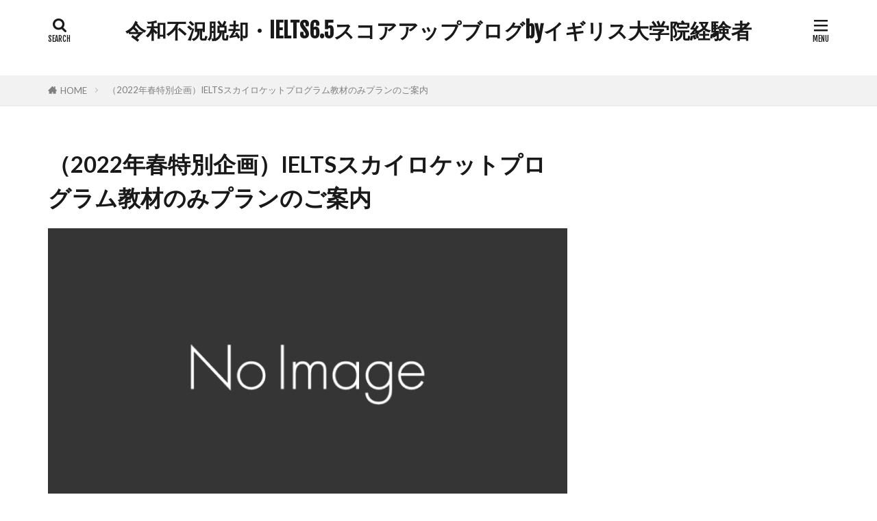

--- FILE ---
content_type: text/html; charset=UTF-8
request_url: https://www.universityoflondon.info/2022-special-offer/
body_size: 9096
content:
<!DOCTYPE html><html dir="ltr" lang="ja" prefix="og: https://ogp.me/ns#" prefix="og: http://ogp.me/ns#" class="t-html 
t-middle t-middle-pc"><head prefix="og: http://ogp.me/ns# fb: http://ogp.me/ns/fb# article: http://ogp.me/ns/article#"><meta charset="UTF-8"><link media="all" href="https://www.universityoflondon.info/wp-content/cache/autoptimize/css/autoptimize_25f2d3d4e22a305c8edcbbf636824a99.css" rel="stylesheet"><title>（2022年春特別企画）IELTSスカイロケットプログラム教材のみプランのご案内 - 令和不況脱却・IELTS6.5スコアアップブログbyイギリス大学院経験者</title><meta name="description" content="新年明けましておめでとうございます！カネショーです。 2022年もこれからIELTSの勉強を頑張" /><meta name="robots" content="max-image-preview:large" /><link rel="canonical" href="https://www.universityoflondon.info/2022-special-offer/" /><meta name="generator" content="All in One SEO (AIOSEO) 4.4.7.1" /><meta property="og:locale" content="ja_JP" /><meta property="og:site_name" content="令和不況脱却・IELTS6.5スコアアップブログbyイギリス大学院経験者 - 過去の経歴で留学を諦めるのはToo Early/IELTSを突破して海外を謳歌しよう" /><meta property="og:type" content="article" /><meta property="og:title" content="（2022年春特別企画）IELTSスカイロケットプログラム教材のみプランのご案内 - 令和不況脱却・IELTS6.5スコアアップブログbyイギリス大学院経験者" /><meta property="og:description" content="新年明けましておめでとうございます！カネショーです。 2022年もこれからIELTSの勉強を頑張" /><meta property="og:url" content="https://www.universityoflondon.info/2022-special-offer/" /><meta property="article:published_time" content="2022-01-24T12:39:30+00:00" /><meta property="article:modified_time" content="2022-03-02T09:47:41+00:00" /><meta name="twitter:card" content="summary_large_image" /><meta name="twitter:title" content="（2022年春特別企画）IELTSスカイロケットプログラム教材のみプランのご案内 - 令和不況脱却・IELTS6.5スコアアップブログbyイギリス大学院経験者" /><meta name="twitter:description" content="新年明けましておめでとうございます！カネショーです。 2022年もこれからIELTSの勉強を頑張" /> <script type="application/ld+json" class="aioseo-schema">{"@context":"https:\/\/schema.org","@graph":[{"@type":"BreadcrumbList","@id":"https:\/\/www.universityoflondon.info\/2022-special-offer\/#breadcrumblist","itemListElement":[{"@type":"ListItem","@id":"https:\/\/www.universityoflondon.info\/#listItem","position":1,"item":{"@type":"WebPage","@id":"https:\/\/www.universityoflondon.info\/","name":"\u5bb6","description":"\u904e\u53bb\u306e\u7d4c\u6b74\u3067\u7559\u5b66\u3092\u8ae6\u3081\u308b\u306e\u306fToo Early\/IELTS\u3092\u7a81\u7834\u3057\u3066\u6d77\u5916\u3092\u8b33\u6b4c\u3057\u3088\u3046","url":"https:\/\/www.universityoflondon.info\/"},"nextItem":"https:\/\/www.universityoflondon.info\/2022-special-offer\/#listItem"},{"@type":"ListItem","@id":"https:\/\/www.universityoflondon.info\/2022-special-offer\/#listItem","position":2,"item":{"@type":"WebPage","@id":"https:\/\/www.universityoflondon.info\/2022-special-offer\/","name":"\uff082022\u5e74\u6625\u7279\u5225\u4f01\u753b\uff09IELTS\u30b9\u30ab\u30a4\u30ed\u30b1\u30c3\u30c8\u30d7\u30ed\u30b0\u30e9\u30e0\u6559\u6750\u306e\u307f\u30d7\u30e9\u30f3\u306e\u3054\u6848\u5185","description":"\u65b0\u5e74\u660e\u3051\u307e\u3057\u3066\u304a\u3081\u3067\u3068\u3046\u3054\u3056\u3044\u307e\u3059\uff01\u30ab\u30cd\u30b7\u30e7\u30fc\u3067\u3059\u3002 2022\u5e74\u3082\u3053\u308c\u304b\u3089IELTS\u306e\u52c9\u5f37\u3092\u9811\u5f35","url":"https:\/\/www.universityoflondon.info\/2022-special-offer\/"},"previousItem":"https:\/\/www.universityoflondon.info\/#listItem"}]},{"@type":"Organization","@id":"https:\/\/www.universityoflondon.info\/#organization","name":"\u4ee4\u548c\u4e0d\u6cc1\u8131\u5374\u30fbIELTS6.5\u30b9\u30b3\u30a2\u30a2\u30c3\u30d7\u30d6\u30ed\u30b0by\u30a4\u30ae\u30ea\u30b9\u5927\u5b66\u9662\u7d4c\u9a13\u8005","url":"https:\/\/www.universityoflondon.info\/"},{"@type":"WebPage","@id":"https:\/\/www.universityoflondon.info\/2022-special-offer\/#webpage","url":"https:\/\/www.universityoflondon.info\/2022-special-offer\/","name":"\uff082022\u5e74\u6625\u7279\u5225\u4f01\u753b\uff09IELTS\u30b9\u30ab\u30a4\u30ed\u30b1\u30c3\u30c8\u30d7\u30ed\u30b0\u30e9\u30e0\u6559\u6750\u306e\u307f\u30d7\u30e9\u30f3\u306e\u3054\u6848\u5185 - \u4ee4\u548c\u4e0d\u6cc1\u8131\u5374\u30fbIELTS6.5\u30b9\u30b3\u30a2\u30a2\u30c3\u30d7\u30d6\u30ed\u30b0by\u30a4\u30ae\u30ea\u30b9\u5927\u5b66\u9662\u7d4c\u9a13\u8005","description":"\u65b0\u5e74\u660e\u3051\u307e\u3057\u3066\u304a\u3081\u3067\u3068\u3046\u3054\u3056\u3044\u307e\u3059\uff01\u30ab\u30cd\u30b7\u30e7\u30fc\u3067\u3059\u3002 2022\u5e74\u3082\u3053\u308c\u304b\u3089IELTS\u306e\u52c9\u5f37\u3092\u9811\u5f35","inLanguage":"ja","isPartOf":{"@id":"https:\/\/www.universityoflondon.info\/#website"},"breadcrumb":{"@id":"https:\/\/www.universityoflondon.info\/2022-special-offer\/#breadcrumblist"},"datePublished":"2022-01-24T12:39:30+09:00","dateModified":"2022-03-02T09:47:41+09:00"},{"@type":"WebSite","@id":"https:\/\/www.universityoflondon.info\/#website","url":"https:\/\/www.universityoflondon.info\/","name":"\u4ee4\u548c\u4e0d\u6cc1\u8131\u5374\u30fbIELTS6.5\u30b9\u30b3\u30a2\u30a2\u30c3\u30d7\u30d6\u30ed\u30b0by\u30a4\u30ae\u30ea\u30b9\u5927\u5b66\u9662\u7d4c\u9a13\u8005","description":"\u904e\u53bb\u306e\u7d4c\u6b74\u3067\u7559\u5b66\u3092\u8ae6\u3081\u308b\u306e\u306fToo Early\/IELTS\u3092\u7a81\u7834\u3057\u3066\u6d77\u5916\u3092\u8b33\u6b4c\u3057\u3088\u3046","inLanguage":"ja","publisher":{"@id":"https:\/\/www.universityoflondon.info\/#organization"}}]}</script> <link rel='stylesheet' id='pz-linkcard-css' href='https://www.universityoflondon.info/wp-content/cache/autoptimize/css/autoptimize_single_05637ec6c3d0a1a717e61fb70a7b692b.css?ver=2.4.8.48' type='text/css' media='all' /><link rel="https://api.w.org/" href="https://www.universityoflondon.info/wp-json/" /><link rel="alternate" type="application/json" href="https://www.universityoflondon.info/wp-json/wp/v2/pages/5553" /><link rel="alternate" type="application/json+oembed" href="https://www.universityoflondon.info/wp-json/oembed/1.0/embed?url=https%3A%2F%2Fwww.universityoflondon.info%2F2022-special-offer%2F" /><link rel="alternate" type="text/xml+oembed" href="https://www.universityoflondon.info/wp-json/oembed/1.0/embed?url=https%3A%2F%2Fwww.universityoflondon.info%2F2022-special-offer%2F&#038;format=xml" /><meta name="cdp-version" content="1.4.3" /><link rel="stylesheet" href="https://fonts.googleapis.com/css?family=Lato:100,300,400,700,900"><link rel="stylesheet" href="https://fonts.googleapis.com/css?family=Fjalla+One"><link rel="stylesheet" href="https://fonts.googleapis.com/css?family=Noto+Sans+JP:100,200,300,400,500,600,700,800,900"><link rel="canonical" href="https://www.universityoflondon.info/2022-special-offer/" /> <script src="https://ajax.googleapis.com/ajax/libs/jquery/1.12.4/jquery.min.js"></script> <meta http-equiv="X-UA-Compatible" content="IE=edge"><meta name="viewport" content="width=device-width, initial-scale=1, viewport-fit=cover"/> <script>(function(i,s,o,g,r,a,m){i['GoogleAnalyticsObject']=r;i[r]=i[r]||function(){
(i[r].q=i[r].q||[]).push(arguments)},i[r].l=1*new Date();a=s.createElement(o),
m=s.getElementsByTagName(o)[0];a.async=1;a.src=g;m.parentNode.insertBefore(a,m)
})(window,document,'script','https://www.google-analytics.com/analytics.js','ga');

ga('create', 'UA-116315261-2', 'auto');
ga('send', 'pageview');</script> <link rel="icon" href="https://www.universityoflondon.info/wp-content/uploads/2018/12/cropped-chris-lawton-95183-unsplash-32x32.jpg" sizes="32x32" /><link rel="icon" href="https://www.universityoflondon.info/wp-content/uploads/2018/12/cropped-chris-lawton-95183-unsplash-192x192.jpg" sizes="192x192" /><link rel="apple-touch-icon" href="https://www.universityoflondon.info/wp-content/uploads/2018/12/cropped-chris-lawton-95183-unsplash-180x180.jpg" /><meta name="msapplication-TileImage" content="https://www.universityoflondon.info/wp-content/uploads/2018/12/cropped-chris-lawton-95183-unsplash-270x270.jpg" /><meta property="og:site_name" content="令和不況脱却・IELTS6.5スコアアップブログbyイギリス大学院経験者" /><meta property="og:type" content="article" /><meta property="og:title" content="（2022年春特別企画）IELTSスカイロケットプログラム教材のみプランのご案内" /><meta property="og:description" content="新年明けましておめでとうございます！カネショーです。 &nbsp; 2022年もこれからIELTSの勉強を頑張る方に向けて有益な情報発信を継続して行けたらと思います。 &nbsp; 今年の私の目標は  [&hellip;]" /><meta property="og:url" content="https://www.universityoflondon.info/2022-special-offer/" /><meta property="og:image" content="https://www.universityoflondon.info/wp-content/themes/the-thor/img/img_no_768.gif" /><meta name="twitter:card" content="summary" /></head>  <script async src="https://www.googletagmanager.com/gtag/js?id=UA-157523926-1"></script> <script>window.dataLayer = window.dataLayer || [];
  function gtag(){dataLayer.push(arguments);}
  gtag('js', new Date());

  gtag('config', 'UA-157523926-1');</script> <body class="t-hiragino t-logoSp t-logoPc t-headerCenter t-footerFixed" id="top"><header class="l-header"><div class="container container-header"><p class="siteTitle"> <a class="siteTitle__link" href="https://www.universityoflondon.info"> 令和不況脱却・IELTS6.5スコアアップブログbyイギリス大学院経験者 </a></p><nav class="globalNavi"><div class="globalNavi__inner"></div></nav><nav class="subNavi"></nav><div class="searchBtn"> <input class="searchBtn__checkbox" id="searchBtn-checkbox" type="checkbox"> <label class="searchBtn__link searchBtn__link-text icon-search" for="searchBtn-checkbox"></label> <label class="searchBtn__unshown" for="searchBtn-checkbox"></label><div class="searchBtn__content"><div class="searchBtn__scroll"> <label class="searchBtn__close" for="searchBtn-checkbox"><i class="icon-close"></i>CLOSE</label><div class="searchBtn__contentInner"><aside class="widget"><div class="widgetSearch"><form method="get" action="https://www.universityoflondon.info" target="_top"><div class="widgetSearch__contents"><h3 class="heading heading-tertiary">キーワード</h3> <input class="widgetSearch__input widgetSearch__input-max" type="text" name="s" placeholder="キーワードを入力" value=""></div><div class="widgetSearch__contents"><h3 class="heading heading-tertiary">カテゴリー</h3> <select  name='cat' id='cat_6971660eb8695' class='widgetSearch__select'><option value=''>カテゴリーを選択</option><option class="level-0" value="1">現役ロンドン大学院生カネショーのプロフィール</option><option class="level-0" value="3">IELTSスコア7達成方法</option><option class="level-0" value="4">IELTSスピーキング</option><option class="level-0" value="5">IELTSライティング</option><option class="level-0" value="6">IELTSリーディング</option><option class="level-0" value="7">イギリス大学(院)入学までにすること</option><option class="level-0" value="8">イギリスについて</option><option class="level-0" value="9">IELTSリスニング</option><option class="level-0" value="10">独学者向け英語学習メソッド</option><option class="level-0" value="11">イギリス大学院攻略方法</option> </select></div><div class="widgetSearch__tag"><h3 class="heading heading-tertiary">タグ</h3> <label><input class="widgetSearch__check" type="checkbox" name="tag[]" value="ielts-%e5%95%8f%e9%a1%8c%e9%9b%86" /><span class="widgetSearch__checkLabel">IELTS 問題集</span></label><label><input class="widgetSearch__check" type="checkbox" name="tag[]" value="ielts-%e6%a8%a1%e8%a9%a6" /><span class="widgetSearch__checkLabel">IELTS 模試</span></label><label><input class="widgetSearch__check" type="checkbox" name="tag[]" value="ielts-%e9%9b%a3%e3%81%97%e3%81%84" /><span class="widgetSearch__checkLabel">IELTS 難しい</span></label><label><input class="widgetSearch__check" type="checkbox" name="tag[]" value="ielts%e3%80%80%e3%83%86%e3%82%ad%e3%82%b9%e3%83%88" /><span class="widgetSearch__checkLabel">IELTS　テキスト</span></label><label><input class="widgetSearch__check" type="checkbox" name="tag[]" value="ielts%e3%80%80%e5%af%be%e7%ad%96" /><span class="widgetSearch__checkLabel">IELTS　対策</span></label><label><input class="widgetSearch__check" type="checkbox" name="tag[]" value="ielts%e3%80%80%e9%81%8e%e5%8e%bb%e5%95%8f" /><span class="widgetSearch__checkLabel">IELTS　過去問</span></label><label><input class="widgetSearch__check" type="checkbox" name="tag[]" value="%e3%82%a4%e3%82%ae%e3%83%aa%e3%82%b9%e3%80%80%e5%a4%a7%e5%ad%a6%e9%99%a2%e3%80%80gpa" /><span class="widgetSearch__checkLabel">イギリス　大学院　GPA</span></label><label><input class="widgetSearch__check" type="checkbox" name="tag[]" value="%e3%82%a4%e3%82%ae%e3%83%aa%e3%82%b9%e3%80%80%e5%a4%a7%e5%ad%a6%e9%99%a2%e3%80%80%e5%87%ba%e9%a1%98" /><span class="widgetSearch__checkLabel">イギリス　大学院　出願</span></label><label><input class="widgetSearch__check" type="checkbox" name="tag[]" value="%e3%82%a4%e3%82%ae%e3%83%aa%e3%82%b9%e3%80%80%e5%a4%a7%e5%ad%a6%e9%99%a2%e3%80%80%e5%90%88%e6%a0%bc" /><span class="widgetSearch__checkLabel">イギリス　大学院　合格</span></label><label><input class="widgetSearch__check" type="checkbox" name="tag[]" value="%e3%82%a4%e3%82%ae%e3%83%aa%e3%82%b9%e3%80%80%e7%95%99%e5%ad%a6%e3%80%80gpa" /><span class="widgetSearch__checkLabel">イギリス　留学　GPA</span></label><label><input class="widgetSearch__check" type="checkbox" name="tag[]" value="%e3%82%a4%e3%82%ae%e3%83%aa%e3%82%b9%e6%b2%bb%e5%ae%89" /><span class="widgetSearch__checkLabel">イギリス治安</span></label><label><input class="widgetSearch__check" type="checkbox" name="tag[]" value="%e3%82%a4%e3%82%ae%e3%83%aa%e3%82%b9%e7%95%99%e5%ad%a6" /><span class="widgetSearch__checkLabel">イギリス留学</span></label><label><input class="widgetSearch__check" type="checkbox" name="tag[]" value="%e3%83%ad%e3%83%b3%e3%83%89%e3%83%b3%e5%ae%89%e5%85%a8%e3%81%aa%e5%9c%b0%e5%9f%9f" /><span class="widgetSearch__checkLabel">ロンドン安全な地域</span></label><label><input class="widgetSearch__check" type="checkbox" name="tag[]" value="%e3%83%ad%e3%83%b3%e3%83%89%e3%83%b3%e6%b2%bb%e5%ae%89" /><span class="widgetSearch__checkLabel">ロンドン治安</span></label><label><input class="widgetSearch__check" type="checkbox" name="tag[]" value="%e3%83%ad%e3%83%b3%e3%83%89%e3%83%b3%e6%b2%bb%e5%ae%89%e6%82%aa%e3%81%84%e3%82%a8%e3%83%aa%e3%82%a2" /><span class="widgetSearch__checkLabel">ロンドン治安悪いエリア</span></label><label><input class="widgetSearch__check" type="checkbox" name="tag[]" value="%e3%83%ad%e3%83%b3%e3%83%89%e3%83%b3%e7%95%99%e5%ad%a6" /><span class="widgetSearch__checkLabel">ロンドン留学</span></label></div><div class="btn btn-search"> <button class="btn__link btn__link-search" type="submit" value="search">検索</button></div></form></div></aside></div></div></div></div><div class="menuBtn"> <input class="menuBtn__checkbox" id="menuBtn-checkbox" type="checkbox"> <label class="menuBtn__link menuBtn__link-text icon-menu" for="menuBtn-checkbox"></label> <label class="menuBtn__unshown" for="menuBtn-checkbox"></label><div class="menuBtn__content"><div class="menuBtn__scroll"> <label class="menuBtn__close" for="menuBtn-checkbox"><i class="icon-close"></i>CLOSE</label><div class="menuBtn__contentInner"></div></div></div></div></div></header><div class="l-headerBottom"><div class="wider"><div class="breadcrumb"><ul class="breadcrumb__list container"><li class="breadcrumb__item icon-home"><a href="https://www.universityoflondon.info">HOME</a></li><li class="breadcrumb__item breadcrumb__item-current"><a href="https://www.universityoflondon.info/2022-special-offer/">（2022年春特別企画）IELTSスカイロケットプログラム教材のみプランのご案内</a></li></ul></div></div></div><div class="l-wrapper"><main class="l-main"><div class="dividerBottom"><h1 class="heading heading-primary">（2022年春特別企画）IELTSスカイロケットプログラム教材のみプランのご案内</h1><div class="eyecatch eyecatch-main"> <span class="eyecatch__link"> <img src="https://www.universityoflondon.info/wp-content/themes/the-thor/img/img_no_768.gif" alt="NO IMAGE" > </span></div><div class="pageContents"><section class="content partsH2-2"><p>新年明けましておめでとうございます！カネショーです。</p><p>&nbsp;</p><p>2022年もこれからIELTSの勉強を頑張る方に向けて有益な情報発信を継続して行けたらと思います。</p><p>&nbsp;</p><p>今年の私の目標は</p><p>&nbsp;</p><p><strong>IELTSで再度スコア7.5を取ること</strong></p><p><strong>新しい事業を拡大させること</strong></p><p>&nbsp;</p><p>です。</p><p>&nbsp;</p><p>あなたの新年の抱負は何ですか？</p><p>&nbsp;</p><p>IELTSで6.5以上取る</p><p>目標とする留学プランを実現させる</p><p>&nbsp;</p><p>などなど、留学関係で１歩でも前に進めることを願っています。</p><p>&nbsp;</p><p><img fetchpriority="high" decoding="async" class="alignnone size-medium wp-image-5328" src="https://www.universityoflondon.info/wp-content/uploads/2021/11/helena-lopes-PGnqT0rXWLs-unsplash-scaled-400x267.jpg" alt="" width="400" height="267" /></p><p>&nbsp;</p><p>&nbsp;</p><p>さて、話題は変わりますが、この２ヶ月間私はZOOMでブログの読者の方や、ツイッターのフォロワーさんといろいろなお話をさせていただきました。</p><p>&nbsp;</p><p>彼らのほとんどは、来年か再来年にカナダのCOOP留学やイギリスの大学留学を実現させたいというものでした。</p><p>&nbsp;</p><p>イギリス大学院留学を終え、一旦目標は達成した私にとっては、これから留学で羽ばたいていく若い方を見るのは楽しみのひとつです。</p><p>&nbsp;</p><p>相談に乗らせていただいた方は今現在独学でIELTSの勉強を進めている方が多かったです。</p><p>&nbsp;</p><p><strong>&#x274c;リーディングが得意だけど、ライティングとスピーキングのコツが分からず平均スコアが伸びない</strong></p><p><strong>&#x274c;エッセイライティングを基礎から学びたいが、どの参考書を見てもライティング力がつかない</strong></p><p><strong>&#x274c;オンライン英会話で話す練習はしているが、IELTS対策ではないので本番でスコアがの伸びる気がしない</strong></p><p>&nbsp;</p><p>といった悩みを抱えている方が多かったです。</p><p>&nbsp;</p><p>そんな彼らに、私が指導している「IELTS 5 to 7 Skyrovket Programme 」についてお話して興味をもって貰おうと思いましたが</p><p>&nbsp;</p><p><strong>「内容はとても魅力的だけど、今すでにオンライン英会話やその他のスクールにお金を使っている」</strong></p><p><strong>「これからずっと独学でやっていくつもりだ」</strong></p><p>&nbsp;</p><p>といったリアクションを多くいただきました。</p><p><img decoding="async" class="alignnone size-medium wp-image-5436" src="https://www.universityoflondon.info/wp-content/uploads/2021/11/green-chameleon-s9CC2SKySJM-unsplash-1-400x267.jpg" alt="" width="400" height="267" /></p><p>&nbsp;</p><p>&nbsp;</p><p>私のイギリス大学院留学前を振り返ってみると、確かに私もずっと独学でやっていきイギリス大学院への切符を手にした過去があります</p><p>&nbsp;</p><p>&nbsp;</p><p><span style="font-size: 12pt;"><strong>そこで、今回は2022年春企画として、私のIELTS7.0スコアアップ企画</strong></span></p><p><span style="font-size: 12pt;"><strong>「IELTS Skyrocekt Programme」</strong></span></p><p><span style="font-size: 12pt;"><strong>の<span style="color: #ff0000;">教材のみプランを公式LINE読者様限定で特別価格でオファー</span>させていただきます</strong></span></p><p><img decoding="async" class="alignnone size-medium wp-image-1076" src="https://www.universityoflondon.info/wp-content/uploads/2019/03/We-help-you-find-a-home.-300x213.png" alt="" width="300" height="213" /></p><p>&nbsp;</p><p><strong>&#x2b55;まずはIELTSを低予算で独学で進めていきたい</strong></p><p><strong>&#x2b55;ライティングとスピーキングの有益な教材だけあれば、あとは自分でなんとかしてみせる</strong></p><p><strong>&#x2b55;他の英会話スクールや教材にお金をかけているので、あまり追加で大きなお金は使えない</strong></p><p>&nbsp;</p><p>といった留学希望者の方のニーズに合わせた今年１月限定の特別価格です！！</p><p>&nbsp;</p><p>教材の価格ですが、通常44,000円で提供させていただいているところを</p><p>&nbsp;</p><p><span style="font-size: 14pt;">なんと、2022年3月5日まで3日間限定で<span style="color: #ff0000;">45%オフの２５０００円</span>とさせていただきました！！</span></p><p><img loading="lazy" decoding="async" class="alignnone size-full wp-image-5570" src="https://www.universityoflondon.info/wp-content/uploads/2022/03/dasdsadsad-1.png" alt="" width="302" height="175" /></p><p>&nbsp;</p><p>&nbsp;</p><p>こちらの教材には、私がIELTS7.0を達成したノウハウや</p><p>イギリス大学院留学で取得しらライティングスキルのノウハウがすべて詰まっています。</p><p>&nbsp;</p><p><strong>&#x1f602;これから留学に行ってキャリアアップしたいけど、良いIELTSの教材が見つからずに勉強が進んでいない</strong></p><p><strong>&#x1f602;このまま本屋で参考書を買って勉強を続けるのが不安</strong></p><p>&nbsp;</p><p>そういった悩みを抱えている方は、是非この１月限定のチャンスを見逃さないでください！</p><p>&nbsp;</p><p><strong>&#x2b55;IELTS初心者が見落としている４パートすべての攻略法が手に入り、独学が楽になる</strong></p><p>&nbsp;</p><p><strong>&#x2b55;IELTS４パートでハイスコアを取るための正しいノウハウのもと勉強できるので、あなたの本当にしたい留学プランが目の前に見えてくる</strong></p><p>&nbsp;</p><p><strong>&#x2b55;正しいスピーキングとライティングテクニックが身につくので、留学に行ってからもスピーキングやライティングの課題で不安がなくなる</strong></p><p>&nbsp;</p><p>そういった結果をお約束する内容になっていますので、ぜひこの特別価格で手にしてみてくださいね！！</p><p>&nbsp;</p><p>本企画の教材についての詳細に付きましては、下記のページを御覧ください(^^)</p><p><a href="https://www.universityoflondon.info/ieltsskyrocketprogramme-sk/">留学未経験＆IELTS未受験でも日本にいながらわずか６ヶ月でIELTSのスコア7.0以上を獲得するプログラム</a></p><p>&nbsp;</p><p>内容を確認していただき、教材をお求めの方は、下記のお支払いページからお支払いください。</p><p><a href="https://buy.stripe.com/6oEaFxajccnz8FO9AF">IELTS Skyrocket Programme</a></p><p>&nbsp;</p><p>&nbsp;</p><p>&nbsp;</p><p>&nbsp;</p></section></div></div></main><div class="l-sidebar"></div></div><div class="l-footerTop"><div class="wider"><div class="commonCtr"><div class="commonCtr__bg mask mask-black"> <img class="commonCtr__bg" src="https://www.universityoflondon.info/wp-content/themes/the-thor/img/img_no_1280.gif" alt="NO IMAGE" ></div><div class="container"><div class="commonCtr__container"><div class="commonCtr__contents"><h2 class="heading heading-commonCtr u-white">IELTS Speaking Part1・模範解答生成AIツールを無料公開中</h2><p class="phrase phrase-bottom u-white"> AIツールで添削&amp;模範回答生成で
スピーキングスコアが爆伸びしている方続出中</p><div class="btn btn-center"> <a class="btn__link btn__link-primary" href="https://lin.ee/GpbGNNm">クリックして受け取る</a></div></div><div class="commonCtr__image"> <img class="" src="https://www.universityoflondon.info/wp-content/uploads/2025/12/1-768x1037.jpg" alt="CTR IMG" width="768" height="1037" ></div></div></div></div></div></div><footer class="l-footer"><div class="wider"><div class="bottomFooter"><div class="container"><div class="bottomFooter__copyright"> © Copyright 2026 <a class="bottomFooter__link" href="https://www.universityoflondon.info">令和不況脱却・IELTS6.5スコアアップブログbyイギリス大学院経験者</a>.</div></div> <a href="#top" class="bottomFooter__topBtn" id="bottomFooter__topBtn"></a></div></div><div class="controllerFooter"><ul class="controllerFooter__list"><li class="controllerFooter__item"> <a href="https://www.universityoflondon.info"><i class="icon-home"></i>ホーム</a></li><li class="controllerFooter__item"> <input class="controllerFooter__checkbox" id="controllerFooter-checkbox" type="checkbox"> <label class="controllerFooter__link" for="controllerFooter-checkbox"><i class="icon-share2"></i>シェア</label> <label class="controllerFooter__unshown" for="controllerFooter-checkbox"></label><div class="controllerFooter__content"> <label class="controllerFooter__close" for="controllerFooter-checkbox"><i class="icon-close"></i></label><div class="controllerFooter__contentInner"><ul class="socialList socialList-type08"><li class="socialList__item"><a class="socialList__link icon-twitter" href="http://twitter.com/intent/tweet?text=%EF%BC%882022%E5%B9%B4%E6%98%A5%E7%89%B9%E5%88%A5%E4%BC%81%E7%94%BB%EF%BC%89IELTS%E3%82%B9%E3%82%AB%E3%82%A4%E3%83%AD%E3%82%B1%E3%83%83%E3%83%88%E3%83%97%E3%83%AD%E3%82%B0%E3%83%A9%E3%83%A0%E6%95%99%E6%9D%90%E3%81%AE%E3%81%BF%E3%83%97%E3%83%A9%E3%83%B3%E3%81%AE%E3%81%94%E6%A1%88%E5%86%85%E2%94%82%E4%BB%A4%E5%92%8C%E4%B8%8D%E6%B3%81%E8%84%B1%E5%8D%B4%E3%83%BBIELTS6.5%E3%82%B9%E3%82%B3%E3%82%A2%E3%82%A2%E3%83%83%E3%83%97%E3%83%96%E3%83%AD%E3%82%B0by%E3%82%A4%E3%82%AE%E3%83%AA%E3%82%B9%E5%A4%A7%E5%AD%A6%E9%99%A2%E7%B5%8C%E9%A8%93%E8%80%85&amp;https%3A%2F%2Fwww.universityoflondon.info%2F2022-special-offer%2F&amp;url=https%3A%2F%2Fwww.universityoflondon.info%2F2022-special-offer%2F" target="_blank" title="Twitter"></a></li></ul></div></div></li><li class="controllerFooter__item"> <label class="controllerFooter__menuLabel" for="menuBtn-checkbox"><i class="icon-menu"></i>メニュー</label></li><li class="controllerFooter__item"> <a href="tel:" ><i class="icon-phone"></i>電話</a></li><li class="controllerFooter__item"> <a href="#top" class="controllerFooter__topBtn"><i class="icon-arrow-up"></i>TOPへ</a></li></ul></div></footer> <script type="text/javascript">(function () {
function initTracking() {
var _paq = window._paq = window._paq || [];
_paq.push(['trackPageView']);_paq.push(['enableLinkTracking']);_paq.push(['alwaysUseSendBeacon']);_paq.push(['setTrackerUrl', "\/\/www.universityoflondon.info\/wp-content\/plugins\/matomo\/app\/matomo.php"]);_paq.push(['setSiteId', '1']);var d=document, g=d.createElement('script'), s=d.getElementsByTagName('script')[0];
g.type='text/javascript'; g.async=true; g.src="\/\/www.universityoflondon.info\/wp-content\/uploads\/matomo\/matomo.js"; s.parentNode.insertBefore(g,s);
}
if (document.prerendering) {
	document.addEventListener('prerenderingchange', initTracking, {once: true});
} else {
	initTracking();
}
})();</script>  <script type="application/ld+json">{ "@context":"http://schema.org",
		  "@type": "BreadcrumbList",
		  "itemListElement":
		  [
		    {"@type": "ListItem","position": 1,"item":{"@id": "https://www.universityoflondon.info","name": "HOME"}},
		    {"@type": "ListItem","position": 2,"item":{"@id": "https://www.universityoflondon.info/2022-special-offer/","name": "（2022年春特別企画）IELTSスカイロケットプログラム教材のみプランのご案内"}}
		  ]
		}</script> <script>jQuery( function( $ ) {
	$.ajax( {
		type: 'POST',
		url:  'https://www.universityoflondon.info/wp-admin/admin-ajax.php',
		data: {
			'action' : 'fit_update_post_views_by_period',
		},
	} );
} );</script> <script type="text/javascript" defer='defer' src="https://www.universityoflondon.info/wp-includes/js/jquery/jquery.min.js?ver=3.7.1" id="jquery-core-js"></script> <script>// ページの先頭へボタン
jQuery(function(a) {
    a("#bottomFooter__topBtn").hide();
    a(window).on("scroll", function() {
        if (a(this).scrollTop() > 100) {
            a("#bottomFooter__topBtn").fadeIn("fast")
        } else {
            a("#bottomFooter__topBtn").fadeOut("fast")
        }
        scrollHeight = a(document).height();
        scrollPosition = a(window).height() + a(window).scrollTop();
        footHeight = a(".bottomFooter").innerHeight();
        if (scrollHeight - scrollPosition <= footHeight) {
            a("#bottomFooter__topBtn").css({
                position: "absolute",
                bottom: footHeight - 40
            })
        } else {
            a("#bottomFooter__topBtn").css({
                position: "fixed",
                bottom: 0
            })
        }
    });
    a("#bottomFooter__topBtn").click(function() {
        a("body,html").animate({
            scrollTop: 0
        }, 400);
        return false
    });
    a(".controllerFooter__topBtn").click(function() {
        a("body,html").animate({
            scrollTop: 0
        }, 400);
        return false
    })
});</script> <script defer src="https://www.universityoflondon.info/wp-content/cache/autoptimize/js/autoptimize_0ce903664ab1b211cbb1969ab846ce0b.js"></script></body></html>

--- FILE ---
content_type: text/plain
request_url: https://www.google-analytics.com/j/collect?v=1&_v=j102&a=2019978967&t=pageview&_s=1&dl=https%3A%2F%2Fwww.universityoflondon.info%2F2022-special-offer%2F&ul=en-us%40posix&dt=%EF%BC%882022%E5%B9%B4%E6%98%A5%E7%89%B9%E5%88%A5%E4%BC%81%E7%94%BB%EF%BC%89IELTS%E3%82%B9%E3%82%AB%E3%82%A4%E3%83%AD%E3%82%B1%E3%83%83%E3%83%88%E3%83%97%E3%83%AD%E3%82%B0%E3%83%A9%E3%83%A0%E6%95%99%E6%9D%90%E3%81%AE%E3%81%BF%E3%83%97%E3%83%A9%E3%83%B3%E3%81%AE%E3%81%94%E6%A1%88%E5%86%85%20-%20%E4%BB%A4%E5%92%8C%E4%B8%8D%E6%B3%81%E8%84%B1%E5%8D%B4%E3%83%BBIELTS6.5%E3%82%B9%E3%82%B3%E3%82%A2%E3%82%A2%E3%83%83%E3%83%97%E3%83%96%E3%83%AD%E3%82%B0by%E3%82%A4%E3%82%AE%E3%83%AA%E3%82%B9%E5%A4%A7%E5%AD%A6%E9%99%A2%E7%B5%8C%E9%A8%93%E8%80%85&sr=1280x720&vp=1280x720&_u=IEBAAEABAAAAACAAI~&jid=2024838322&gjid=698643795&cid=1172489875.1769039376&tid=UA-116315261-2&_gid=1367358106.1769039376&_r=1&_slc=1&z=1010041124
body_size: -453
content:
2,cG-ZHNZEVW7NF